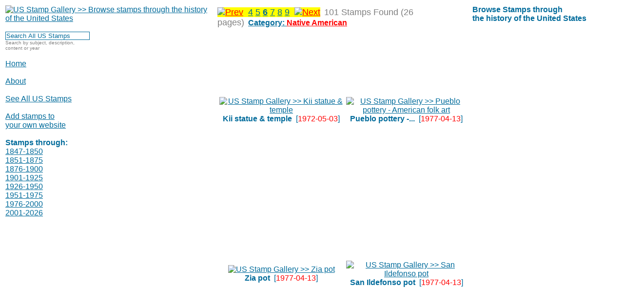

--- FILE ---
content_type: text/html; charset=UTF-8
request_url: http://usstampgallery.com/search.php?st=&ss=&t=21&s=20&syear=&eyear=
body_size: 35626
content:
<!DOCTYPE HTML PUBLIC "-//W3C//DTD HTML 4.01 Transitional//EN" "http://www.w3.org/TR/html4/loose.dtd">
<html>
<head>
<meta http-equiv="Content-Type" content="text/html; charset=utf-8">
<meta name="description" content=" Browse all the colorful stamps through the history of the United States of America. Search for stamps by topic, date, commemoration, subject matter. A great resource on stamps for the casual stamp collector, a true philatelist, or just a visitor interested in the colorful stamps through our history.">
<meta name="keywords" content="US Postage Stamps,Stamp Collecting,Philatelist,Philately,Study of Stamps,Browse US Stamp History,Search US stamps,Collecting Postage Stamps,valuable stamps,glassine envelopes,stamp albums,Stamp Archive Stockbook,Stamp Tongs,Stamp hinges,hinge-mounted stamps,stamp watermarks,commemorative stamps,stamp bourse,revenue stamps,souvenir sheets,souvenir pages,cancelled stamps,first day covers,airmail stamps,American Philatelic Society,stamp catalogue,African American stamps,Agriculture stamps,Airplane stamps,Animal stamps,Architecture stamps,Art stamps,Asia stamps,Astronomy stamps,Author stamps,Automobile stamps,Baseball stamps,Bird stamps,Boxing stamps,Bridge stamps,Butterflies stamps,Canal stamps,Cats stamps,Children stamps,Christmas stamps,Columbus stamps,Computers stamps,Culture stamps,Dance stamps,Dinosaurs stamps,Dogs stamps,Dolls stamps,Eagle stamps,Entertainment stamps,Explorer stamps,Fish/Fishing stamps,Flag stamps,Flower stamps,Football stamps,Forever Stamp stamps,Garden stamps,Harry Potter stamps,Hockey stamps,Holocaust stamps,Horse stamps,Industry stamps,Insects stamps,Inventor stamps,Italian Heritage stamps,Landscape stamps,Lighthouses stamps,Lincoln stamps,Lunar New Year stamps,Map stamps,Marine Life stamps,Maritime stamps,Medicine stamps,Military stamps,Movie Industry stamps,Music stamps,Native American stamps,Olympics stamps,Photography stamps,Politics stamps,Portrait stamps,Postal Service stamps,President stamps,Railroad stamps,Red Cross stamps,Religion stamps,Rural stamps,Science/Scientists stamps,Scouting stamps,Ship stamps,Slavery stamps,Soccer stamps,Space stamps,Sport stamps,Stamps on Stamps stamps,Statue of Liberty stamps,Tennis stamps,Trains stamps,Urban stamps,Valentine stamps,Wedding stamps,Wild West stamps,Windmill stamps,Woman stamps,WWII stamps">
<meta http-equiv="pragma" content="no-cache">
<meta http-equiv="expires" content="0">
<meta http-equiv="cache-control" content="no-cache">
<META NAME="RESOURCE-TYPE" CONTENT="DOCUMENT">
<META NAME="DISTRIBUTION" CONTENT="GLOBAL">
<META NAME="ROBOTS" CONTENT="ALL">
<META NAME="REVISIT-AFTER" CONTENT="1 DAYS">
<META NAME="RATING" CONTENT="GENERAL">
<meta name="Language" content="en">
<meta name="Copyright" content="Iqzero.net and Dick Sine">
<meta name="Author" content="Iqzero.net and Dick Sine">
<meta name="Subject" CONTENT="US Postage Stamps,Stamp Collecting,Philatelist,Philately,Study of Stamps,Browse US Stamp History,Search US stamps,Collecting Postage Stamps,valuable stamps,glassine envelopes,stamp albums,Stamp Archive Stockbook,Stamp Tongs,Stamp hinges,hinge-mounted stamps,stamp watermarks,commemorative stamps,stamp bourse,revenue stamps,souvenir sheets,souvenir pages,cancelled stamps,first day covers,airmail stamps,American Philatelic Society,stamp catalogue,African American stamps,Agriculture stamps,Airplane stamps,Animal stamps,Architecture stamps,Art stamps,Asia stamps,Astronomy stamps,Author stamps,Automobile stamps,Baseball stamps,Bird stamps,Boxing stamps,Bridge stamps,Butterflies stamps,Canal stamps,Cats stamps,Children stamps,Christmas stamps,Columbus stamps,Computers stamps,Culture stamps,Dance stamps,Dinosaurs stamps,Dogs stamps,Dolls stamps,Eagle stamps,Entertainment stamps,Explorer stamps,Fish/Fishing stamps,Flag stamps,Flower stamps,Football stamps,Forever Stamp stamps,Garden stamps,Harry Potter stamps,Hockey stamps,Holocaust stamps,Horse stamps,Industry stamps,Insects stamps,Inventor stamps,Italian Heritage stamps,Landscape stamps,Lighthouses stamps,Lincoln stamps,Lunar New Year stamps,Map stamps,Marine Life stamps,Maritime stamps,Medicine stamps,Military stamps,Movie Industry stamps,Music stamps,Native American stamps,Olympics stamps,Photography stamps,Politics stamps,Portrait stamps,Postal Service stamps,President stamps,Railroad stamps,Red Cross stamps,Religion stamps,Rural stamps,Science/Scientists stamps,Scouting stamps,Ship stamps,Slavery stamps,Soccer stamps,Space stamps,Sport stamps,Stamps on Stamps stamps,Statue of Liberty stamps,Tennis stamps,Trains stamps,Urban stamps,Valentine stamps,Wedding stamps,Wild West stamps,Windmill stamps,Woman stamps,WWII stamps">
<meta name="Classification" CONTENT="US Postage Stamps,Stamp Collecting,Philatelist,Philately,Study of Stamps,Browse US Stamp History,Search US stamps,Collecting Postage Stamps,valuable stamps,glassine envelopes,stamp albums,Stamp Archive Stockbook,Stamp Tongs,Stamp hinges,hinge-mounted stamps,stamp watermarks,commemorative stamps,stamp bourse,revenue stamps,souvenir sheets,souvenir pages,cancelled stamps,first day covers,airmail stamps,American Philatelic Society,stamp catalogue,African American stamps,Agriculture stamps,Airplane stamps,Animal stamps,Architecture stamps,Art stamps,Asia stamps,Astronomy stamps,Author stamps,Automobile stamps,Baseball stamps,Bird stamps,Boxing stamps,Bridge stamps,Butterflies stamps,Canal stamps,Cats stamps,Children stamps,Christmas stamps,Columbus stamps,Computers stamps,Culture stamps,Dance stamps,Dinosaurs stamps,Dogs stamps,Dolls stamps,Eagle stamps,Entertainment stamps,Explorer stamps,Fish/Fishing stamps,Flag stamps,Flower stamps,Football stamps,Forever Stamp stamps,Garden stamps,Harry Potter stamps,Hockey stamps,Holocaust stamps,Horse stamps,Industry stamps,Insects stamps,Inventor stamps,Italian Heritage stamps,Landscape stamps,Lighthouses stamps,Lincoln stamps,Lunar New Year stamps,Map stamps,Marine Life stamps,Maritime stamps,Medicine stamps,Military stamps,Movie Industry stamps,Music stamps,Native American stamps,Olympics stamps,Photography stamps,Politics stamps,Portrait stamps,Postal Service stamps,President stamps,Railroad stamps,Red Cross stamps,Religion stamps,Rural stamps,Science/Scientists stamps,Scouting stamps,Ship stamps,Slavery stamps,Soccer stamps,Space stamps,Sport stamps,Stamps on Stamps stamps,Statue of Liberty stamps,Tennis stamps,Trains stamps,Urban stamps,Valentine stamps,Wedding stamps,Wild West stamps,Windmill stamps,Woman stamps,WWII stamps">
<title>US Stamp Gallery >> Search United States stamps through time </title>
<LINK href="http://usstampgallery.com/include/stamp.css" type="text/css" rel="STYLESHEET">
<script src="http://usstampgallery.com/scriptaculous/prototype.js" type="text/javascript"></script>
<script src="http://usstampgallery.com/scriptaculous/scriptaculous.js" type="text/javascript"></script>
<script src="http://usstampgallery.com/scriptaculous/window.js" type="text/javascript"></script> 
<link href="http://usstampgallery.com/scriptaculous/themes/default.css" rel="stylesheet" type="text/css"/> 
<link href="http://usstampgallery.com/scriptaculous/themes/alert.css" rel="stylesheet" type="text/css"/> 
<link rel="stylesheet" href="http://usstampgallery.com/include/font-awesome.min.css">
</head>
<body onLoad="" >
<table align="center" border="0">
	<tr>
		<td valign="top">
		<a href="http://usstampgallery.com/"><img src="http://usstampgallery.com/images/site/us-stamp-gallery-4.GIF" height="150px" alt="US Stamp Gallery >> Browse stamps through the history of the United States" border="0"></a><br><br>
		<input type="text" id="stamp" name="stamp" class="txtBox9" value="Search All US Stamps" onclick="this.value='';">
		<br><font size="1" color="Gray">Search by subject, description,<br>content or year</font>		
<br><br>
<a href="http://usstampgallery.com/index.php">Home</a><br><br>


<a href="http://usstampgallery.com/about/">About</a><br>

<br>
<a href="http://usstampgallery.com/search.php?st=">See All US Stamps</a><br><br>
<a href="http://usstampgallery.com/link_to_us.php">Add stamps to<br>
your own website</a><br><br>

<b>Stamps through:</b><br>
<a href="http://usstampgallery.com/search.php?syear=1847&eyear=1850">1847-1850</a><br>
<a href="http://usstampgallery.com/search.php?syear=1851&eyear=1875">1851-1875<br>
<a href="http://usstampgallery.com/search.php?syear=1876&eyear=1900">1876-1900<br>
<a href="http://usstampgallery.com/search.php?syear=1901&eyear=1925">1901-1925<br>
<a href="http://usstampgallery.com/search.php?syear=1926&eyear=1950">1926-1950<br>
<a href="http://usstampgallery.com/search.php?syear=1951&eyear=1975">1951-1975<br>
<a href="http://usstampgallery.com/search.php?syear=1976&eyear=2000">1976-2000<br>
<a href="http://usstampgallery.com/search.php?syear=2001&eyear=2026">2001-2026

		</td>
		<td valign="top" align="center">
			<font size="4">
			<!-- main content -->
			
<table cellspacing="2" cellpadding="2" border="0">
	<tr><td align="left"><font size='4' style='background-color:yellow'><a href='search.php?st=&ss=&t=21&s=16&syear=&eyear=' style='color:red'><image src='images/site/left-arrow.GIF' border='0' alt='Prev'></a>&nbsp; <a href='search.php?st=&ss=&t=21&s=12&syear=&eyear='>4</a>  <a href='search.php?st=&ss=&t=21&s=16&syear=&eyear='>5</a>  <b><u>6</u></b>  <a href='search.php?st=&ss=&t=21&s=24&syear=&eyear='>7</a>  <a href='search.php?st=&ss=&t=21&s=28&syear=&eyear='>8</a>  <a href='search.php?st=&ss=&t=21&s=32&syear=&eyear='>9</a> &nbsp;<a href='search.php?st=&ss=&t=21&s=24&syear=&eyear=' style='color:red'><image src='images/site/right-arrow.GIF' border='0' alt='Next'></a></font>&nbsp;&nbsp;<font size="4" color="Gray">101 Stamps Found (26 pages)</font>&nbsp;&nbsp;<u><font color="#016b9b"><b><b><font color="#016b9b">Category:</font> <font color="red">Native American</b></font></b></font></u><table cellspacing="2" cellpadding="2" border="0"><tr><td valign="middle" align="center" width="315px" height="330px">
		<div onmouseover="this.style.borderWidth='2px';this.style.borderStyle='solid';this.style.borderColor='#016b9b';" onmouseout="this.style.borderWidth='';this.style.borderStyle='';this.style.borderColor='';"><a href="view.php?id=1e201f3e916475613f2f285ba9e7348b4a16cd5a&Kii_statue___temple&st=&ss=&t=21&s=20&syear=&eyear="><img src="http://usstampgallery.com/images/stamps/1e201f3e916475613f2f285ba9e7348b4a16cd5a.gif" border="0" alt="US Stamp Gallery >> Kii statue & temple"></a>
			<br><font size="3" ><b>Kii statue & temple</b></font>&nbsp;&nbsp;[<font color="red">1972-05-03</font>]</div></td><td valign="middle" align="center" width="315px" height="330px">
		<div onmouseover="this.style.borderWidth='2px';this.style.borderStyle='solid';this.style.borderColor='#016b9b';" onmouseout="this.style.borderWidth='';this.style.borderStyle='';this.style.borderColor='';"><a href="view.php?id=90c1c2667a07786a23e631c8516c89c38c103773&Pueblo_pottery___American_folk_art&st=&ss=&t=21&s=20&syear=&eyear="><img src="http://usstampgallery.com/images/stamps/90c1c2667a07786a23e631c8516c89c38c103773.jpg" border="0" alt="US Stamp Gallery >> Pueblo pottery - American folk art"></a>
			<br><font size="3" ><b>Pueblo pottery -...</b></font>&nbsp;&nbsp;[<font color="red">1977-04-13</font>]</div></td></tr><tr><td valign="middle" align="center" width="315px" height="330px">
		<div onmouseover="this.style.borderWidth='2px';this.style.borderStyle='solid';this.style.borderColor='#016b9b';" onmouseout="this.style.borderWidth='';this.style.borderStyle='';this.style.borderColor='';"><a href="view.php?id=189ee872d4d83256175dd2e108e01a9fe9ae27bd&Zia_pot&st=&ss=&t=21&s=20&syear=&eyear="><img src="http://usstampgallery.com/images/stamps/189ee872d4d83256175dd2e108e01a9fe9ae27bd.gif" border="0" alt="US Stamp Gallery >> Zia pot"></a>
			<br><font size="3" ><b>Zia pot</b></font>&nbsp;&nbsp;[<font color="red">1977-04-13</font>]</div></td><td valign="middle" align="center" width="315px" height="330px">
		<div onmouseover="this.style.borderWidth='2px';this.style.borderStyle='solid';this.style.borderColor='#016b9b';" onmouseout="this.style.borderWidth='';this.style.borderStyle='';this.style.borderColor='';"><a href="view.php?id=a0b9955873e021b17e0337721a2710b9e031b08e&San_Ildefonso_pot&st=&ss=&t=21&s=20&syear=&eyear="><img src="http://usstampgallery.com/images/stamps/a0b9955873e021b17e0337721a2710b9e031b08e.gif" border="0" alt="US Stamp Gallery >> San Ildefonso pot"></a>
			<br><font size="3" ><b>San Ildefonso pot</b></font>&nbsp;&nbsp;[<font color="red">1977-04-13</font>]</div></td></tr></table><font size='4' style='background-color:yellow'><a href='search.php?st=&ss=&t=21&s=16&syear=&eyear=' style='color:red'><image src='images/site/left-arrow.GIF' border='0' alt='Prev'></a>&nbsp; <a href='search.php?st=&ss=&t=21&s=12&syear=&eyear='>4</a>  <a href='search.php?st=&ss=&t=21&s=16&syear=&eyear='>5</a>  <b><u>6</u></b>  <a href='search.php?st=&ss=&t=21&s=24&syear=&eyear='>7</a>  <a href='search.php?st=&ss=&t=21&s=28&syear=&eyear='>8</a>  <a href='search.php?st=&ss=&t=21&s=32&syear=&eyear='>9</a> &nbsp;<a href='search.php?st=&ss=&t=21&s=24&syear=&eyear=' style='color:red'><image src='images/site/right-arrow.GIF' border='0' alt='Next'></a></font>&nbsp;&nbsp;<font size="4" color="Gray">101 Stamps Found (26 pages)</font>&nbsp;&nbsp;<u><font color="#016b9b"><b><b><font color="#016b9b">Category:</font> <font color="red">Native American</b></font></b></font></u></td></tr>
</table>


			<!-- end main content -->	
			</font>		
		</td>	
		<td valign="top" align="left">
			<font color="#016b9b"><b>Browse Stamps through<br>
			the history of the United States</b></font><br><br>
			<font size="4">
			<!-- sponsors content -->
            <script async src="https://pagead2.googlesyndication.com/pagead/js/adsbygoogle.js?client=ca-pub-3728292577179383"
                 crossorigin="anonymous"></script>
            <!-- Philately 300x600 -->
            <ins class="adsbygoogle"
                 style="display:inline-block;width:300px;height:600px"
                 data-ad-client="ca-pub-3728292577179383"
                 data-ad-slot="1950295728"></ins>
            <script>
                 (adsbygoogle = window.adsbygoogle || []).push({});
            </script>
			<!-- end sponsor content -->	
			</font>		
		</td>	
	</tr>
	<tr>
		<td align="center" colspan="3">
			<font size="2">
			<table border="0" cellspacing="2" cellpadding="2"><tr><td valign='top' align='left'><font size='2'><img src='http://usstampgallery.com/images/stamps/eab06fe04deb99232cb1b02d276577f3d78c6a1e_h40.gif' border='0' height='40px' width='34px'> <a href='http://usstampgallery.com/search.php?stamp_category=african_american&t=80'>African American (267)</a><br><img src='http://usstampgallery.com/images/stamps/7edab1f00ca6b31e11f7eb2e61787ed747420923_h40.gif' border='0' height='40px' width='34px'> <a href='http://usstampgallery.com/search.php?stamp_category=agriculture&t=69'>Agriculture (65)</a><br><img src='http://usstampgallery.com/images/stamps/491173598037c270f1fe2d1ccbd6b58c7ed459be_h40.gif' border='0' height='40px' width='34px'> <a href='http://usstampgallery.com/search.php?stamp_category=airplane&t=30'>Airplane (153)</a><br><img src='http://usstampgallery.com/images/stamps/584130e068c3f0f36bf0a7ef9308031af8fb6462_h40.gif' border='0' height='40px' width='34px'> <a href='http://usstampgallery.com/search.php?stamp_category=animal&t=35'>Animal (601)</a><br><img src='http://usstampgallery.com/images/stamps/4260e7eabc193825e5a09c31c41d9c739703be50_h40.gif' border='0' height='40px' width='34px'> <a href='http://usstampgallery.com/search.php?stamp_category=architecture&t=60'>Architecture (114)</a><br><img src='http://usstampgallery.com/images/stamps/775bc5c30e27f0e562115d136e7f7edbd3cead89_h40.gif' border='0' height='40px' width='34px'> <a href='http://usstampgallery.com/search.php?stamp_category=art&t=13'>Art (692)</a><br><img src='http://usstampgallery.com/images/stamps/ba7cf3b462401f7a89ea76d953276bc52f5622c0_h40.jpg' border='0' height='40px' width='34px'> <a href='http://usstampgallery.com/search.php?stamp_category=asia&t=121'>Asia (1)</a><br><img src='http://usstampgallery.com/images/stamps/40bbdc9dbc9b1963b083ef798b1128447d750992_h40.jpg' border='0' height='40px' width='34px'> <a href='http://usstampgallery.com/search.php?stamp_category=astronomy&t=84'>Astronomy (11)</a><br><img src='http://usstampgallery.com/images/stamps/356a192b7913b04c54574d18c28d46e6395428ab_h40.gif' border='0' height='40px' width='34px'> <a href='http://usstampgallery.com/search.php?stamp_category=author&t=5'>Author (159)</a><br><img src='http://usstampgallery.com/images/stamps/cc8cd1ceed58e1755b28acffa45c3d0ae4751cbf_h40.gif' border='0' height='40px' width='34px'> <a href='http://usstampgallery.com/search.php?stamp_category=automobile&t=24'>Automobile (84)</a><br><img src='http://usstampgallery.com/images/stamps/ebcab2a931b194b46b7af052d17915e104a90428_h40.gif' border='0' height='40px' width='34px'> <a href='http://usstampgallery.com/search.php?stamp_category=baseball&t=81'>Baseball (45)</a><br><img src='http://usstampgallery.com/images/stamps/683e725c03a87baaad2623231644e944e537acab_h40.gif' border='0' height='40px' width='34px'> <a href='http://usstampgallery.com/search.php?stamp_category=bird&t=57'>Bird (308)</a><br></td><td valign='top' align='left'><font size='2'><img src='http://usstampgallery.com/images/stamps/40caafd2834c465b59493ee8fccdcc609c2de4e2_h40.gif' border='0' height='40px' width='34px'> <a href='http://usstampgallery.com/search.php?stamp_category=boxing&t=111'>Boxing (4)</a><br><img src='http://usstampgallery.com/images/stamps/05580caed314df2d74c3e515d57294928cfbfae6_h40.gif' border='0' height='40px' width='34px'> <a href='http://usstampgallery.com/search.php?stamp_category=bridge&t=23'>Bridge (32)</a><br><img src='http://usstampgallery.com/images/stamps/525838016fdbb5a8c5d7ef97284ff475be7cedaa_h40.gif' border='0' height='40px' width='34px'> <a href='http://usstampgallery.com/search.php?stamp_category=butterflies&t=85'>Butterflies (34)</a><br><img src='http://usstampgallery.com/images/stamps/eb65e208b715d3b42fc535aebcd8d3e7fb5f2c94_h40.gif' border='0' height='40px' width='34px'> <a href='http://usstampgallery.com/search.php?stamp_category=canal&t=25'>Canal (8)</a><br><img src='http://usstampgallery.com/images/stamps/004be89dd9e070ecb080b9b759e5be29ec24881b_h40.gif' border='0' height='40px' width='34px'> <a href='http://usstampgallery.com/search.php?stamp_category=cats&t=86'>Cats (24)</a><br><img src='http://usstampgallery.com/images/stamps/83b84c4e157eee972abbaa81a99395c3b7c6d367_h40.gif' border='0' height='40px' width='34px'> <a href='http://usstampgallery.com/search.php?stamp_category=children&t=71'>Children (201)</a><br><img src='http://usstampgallery.com/images/stamps/b74e9cad775d997fc742b45e1ba7bd5295d63d13_h40.gif' border='0' height='40px' width='34px'> <a href='http://usstampgallery.com/search.php?stamp_category=christmas&t=45'>Christmas (245)</a><br><img src='http://usstampgallery.com/images/stamps/12f0de3dc76e067d21ed85125716e02e9f1e69f0_h40.gif' border='0' height='40px' width='34px'> <a href='http://usstampgallery.com/search.php?stamp_category=columbus&t=11'>Columbus (31)</a><br><img src='http://usstampgallery.com/images/stamps/b27cce8bfb067bf852b28be6616c9f647bdbaa61_h40.jpg' border='0' height='40px' width='34px'> <a href='http://usstampgallery.com/search.php?stamp_category=computers&t=87'>Computers (1)</a><br><img src='http://usstampgallery.com/images/stamps/c26ab3bbd8b137f99cd83c2c1c0963bcc1a35cad_h40.gif' border='0' height='40px' width='34px'> <a href='http://usstampgallery.com/search.php?stamp_category=culture&t=82'>Culture (46)</a><br><img src='http://usstampgallery.com/images/stamps/68b9d026e7892b2bea3bb6ac8fa866d1750f7011_h40.gif' border='0' height='40px' width='34px'> <a href='http://usstampgallery.com/search.php?stamp_category=dance&t=83'>Dance (34)</a><br><img src='http://usstampgallery.com/images/stamps/ec5eb0b6b4fd952af99a5179d1ca301df90e2250_h40.jpg' border='0' height='40px' width='34px'> <a href='http://usstampgallery.com/search.php?stamp_category=dinosaurs&t=88'>Dinosaurs (4)</a><br></td><td valign='top' align='left'><font size='2'><img src='http://usstampgallery.com/images/stamps/f0a3865870d476fd2019497ce810af59b1f3581b_h40.gif' border='0' height='40px' width='34px'> <a href='http://usstampgallery.com/search.php?stamp_category=dogs&t=89'>Dogs (67)</a><br><img src='http://usstampgallery.com/images/stamps/a7860ca4c180852a24bf983f1fbf83e5c02ec751_h40.gif' border='0' height='40px' width='34px'> <a href='http://usstampgallery.com/search.php?stamp_category=dolls&t=105'>Dolls (23)</a><br><img src='http://usstampgallery.com/images/stamps/8bd7954c40c1e59a900f71ea3a266732609915b1_h40.gif' border='0' height='40px' width='34px'> <a href='http://usstampgallery.com/search.php?stamp_category=eagle&t=55'>Eagle (72)</a><br><img src='http://usstampgallery.com/images/stamps/89da3d8a3c24dbd3e5e96f7f3896866f5e5eb878_h40.gif' border='0' height='40px' width='34px'> <a href='http://usstampgallery.com/search.php?stamp_category=entertainment&t=64'>Entertainment (422)</a><br><img src='http://usstampgallery.com/images/stamps/12f0de3dc76e067d21ed85125716e02e9f1e69f0_h40.gif' border='0' height='40px' width='34px'> <a href='http://usstampgallery.com/search.php?stamp_category=explorer&t=20'>Explorer (15)</a><br><img src='http://usstampgallery.com/images/stamps/05fa2de99c48086b28d6e7a491a75f6f313af79d_h40.gif' border='0' height='40px' width='34px'> <a href='http://usstampgallery.com/search.php?stamp_category=fish/fishing&t=90'>Fish/Fishing (78)</a><br><img src='http://usstampgallery.com/images/stamps/12f0de3dc76e067d21ed85125716e02e9f1e69f0_h40.gif' border='0' height='40px' width='34px'> <a href='http://usstampgallery.com/search.php?stamp_category=flag&t=14'>Flag (335)</a><br><img src='http://usstampgallery.com/images/stamps/cf94db48fb7aa4da74260da3f6c7e4722e913b72_h40.gif' border='0' height='40px' width='34px'> <a href='http://usstampgallery.com/search.php?stamp_category=flower&t=58'>Flower (496)</a><br><img src='http://usstampgallery.com/images/stamps/c0f00c7e9572eb3f65756c0d2214d3e6192a8f83_h40.gif' border='0' height='40px' width='34px'> <a href='http://usstampgallery.com/search.php?stamp_category=football&t=107'>Football (40)</a><br><img src='http://usstampgallery.com/images/stamps/da39a3ee5e6b4b0d3255bfef95601890afd80709_h40.jpg' border='0' height='40px' width='34px'> <a href='http://usstampgallery.com/search.php?stamp_category=forever_stamp&t=76'>Forever Stamp (1023)</a><br><img src='http://usstampgallery.com/images/stamps/cd1bcd5093672266e126645ab2a5e00c66d855f1_h40.jpg' border='0' height='40px' width='34px'> <a href='http://usstampgallery.com/search.php?stamp_category=garden&t=122'>Garden (21)</a><br><img src='http://usstampgallery.com/images/stamps/780ecfceee78aac8cdd7acb31603225c7c8f669f_h40.jpg' border='0' height='40px' width='34px'> <a href='http://usstampgallery.com/search.php?stamp_category=harry_potter&t=116'>Harry Potter (20)</a><br></td><td valign='top' align='left'><font size='2'><img src='http://usstampgallery.com/images/stamps/0164a549693d057f3579be1c6d7e2fa63460d3e6_h40.gif' border='0' height='40px' width='34px'> <a href='http://usstampgallery.com/search.php?stamp_category=hockey&t=51'>Hockey (2)</a><br><img src='http://usstampgallery.com/images/stamps/8a152b4a4c4f4e289cc55efb94ca823c9ac4efca_h40.gif' border='0' height='40px' width='34px'> <a href='http://usstampgallery.com/search.php?stamp_category=holocaust&t=78'>Holocaust (5)</a><br><img src='http://usstampgallery.com/images/stamps/e993215bfdaa515f6ea00fafc1918f549119f993_h40.gif' border='0' height='40px' width='34px'> <a href='http://usstampgallery.com/search.php?stamp_category=horse&t=6'>Horse (143)</a><br><img src='http://usstampgallery.com/images/stamps/c44201fe5bac6de29c443c0c27cc988299120d45_h40.gif' border='0' height='40px' width='34px'> <a href='http://usstampgallery.com/search.php?stamp_category=industry&t=115'>Industry (13)</a><br><img src='http://usstampgallery.com/images/stamps/02cbcb76348e2688dc6bddf8007fa8b871eafb30_h40.gif' border='0' height='40px' width='34px'> <a href='http://usstampgallery.com/search.php?stamp_category=insects&t=91'>Insects (58)</a><br><img src='http://usstampgallery.com/images/stamps/356a192b7913b04c54574d18c28d46e6395428ab_h40.gif' border='0' height='40px' width='34px'> <a href='http://usstampgallery.com/search.php?stamp_category=inventor&t=4'>Inventor (39)</a><br><img src='http://usstampgallery.com/images/stamps/d0e2dbb0bac1917d360aaf52c01a2a4b669e8cdb_h40.gif' border='0' height='40px' width='34px'> <a href='http://usstampgallery.com/search.php?stamp_category=italian_heritage&t=120'>Italian Heritage (131)</a><br><img src='http://usstampgallery.com/images/stamps/cb4dd52770e258826c4174c36202b18f649e262f_h40.gif' border='0' height='40px' width='34px'> <a href='http://usstampgallery.com/search.php?stamp_category=landscape&t=61'>Landscape (217)</a><br><img src='http://usstampgallery.com/images/stamps/749fa825d1f9d8e78bd2495940f92586c04ef35a_h40.gif' border='0' height='40px' width='34px'> <a href='http://usstampgallery.com/search.php?stamp_category=lighthouses&t=92'>Lighthouses (47)</a><br><img src='http://usstampgallery.com/images/stamps/b9c1571b370fd7054a5bf4ca20a1c64411240afe_h40.gif' border='0' height='40px' width='34px'> <a href='http://usstampgallery.com/search.php?stamp_category=lincoln&t=93'>Lincoln (6)</a><br><img src='http://usstampgallery.com/images/stamps/0bd164fcde25240dcfd43c52da1bf7a990217b50_h40.gif' border='0' height='40px' width='34px'> <a href='http://usstampgallery.com/search.php?stamp_category=lunar_new_year&t=94'>Lunar New Year (51)</a><br><img src='http://usstampgallery.com/images/stamps/076e5a3a32038d0ba2d7e8fac5f6a5249a68e749_h40.gif' border='0' height='40px' width='34px'> <a href='http://usstampgallery.com/search.php?stamp_category=map&t=27'>Map (105)</a><br></td><td valign='top' align='left'><font size='2'><img src='http://usstampgallery.com/images/stamps/91af91704bc69129389350bf75320999ee56502d_h40.gif' border='0' height='40px' width='34px'> <a href='http://usstampgallery.com/search.php?stamp_category=marine_life&t=96'>Marine Life (11)</a><br><img src='http://usstampgallery.com/images/stamps/1de731dd04a1c52f0887b5e39868e7740bae3b6d_h40.jpg' border='0' height='40px' width='34px'> <a href='http://usstampgallery.com/search.php?stamp_category=maritime&t=67'>Maritime (5)</a><br><img src='http://usstampgallery.com/images/stamps/d24b133ea364c6e908e29d944d2adb8589f973eb_h40.gif' border='0' height='40px' width='34px'> <a href='http://usstampgallery.com/search.php?stamp_category=medicine&t=79'>Medicine (54)</a><br><img src='http://usstampgallery.com/images/stamps/da4b9237bacccdf19c0760cab7aec4a8359010b0_h40.gif' border='0' height='40px' width='34px'> <a href='http://usstampgallery.com/search.php?stamp_category=military&t=1'>Military (459)</a><br><img src='http://usstampgallery.com/images/stamps/d82adc3106aaf8f21366b2e788884a129975f307_h40.gif' border='0' height='40px' width='34px'> <a href='http://usstampgallery.com/search.php?stamp_category=movie_industry&t=97'>Movie Industry (180)</a><br><img src='http://usstampgallery.com/images/stamps/339e2ebc99d2a81e7786a466b5cbb9f8b3b81377_h40.gif' border='0' height='40px' width='34px'> <a href='http://usstampgallery.com/search.php?stamp_category=music&t=98'>Music (192)</a><br><img src='http://usstampgallery.com/images/stamps/2815f6b98b7a1fc00fc6bbb6d86583c410d86af7_h40.gif' border='0' height='40px' width='34px'> <a href='http://usstampgallery.com/search.php?stamp_category=native_american&t=21'>Native American (101)</a><br><img src='http://usstampgallery.com/images/stamps/8df1bd5982b694d09ace0550ed9f0738fc91dc3e_h40.gif' border='0' height='40px' width='34px'> <a href='http://usstampgallery.com/search.php?stamp_category=olympics&t=32'>Olympics (123)</a><br><img src='http://usstampgallery.com/images/stamps/8a03b737c40c35350adf1161eb6f2918439fec70_h40.gif' border='0' height='40px' width='34px'> <a href='http://usstampgallery.com/search.php?stamp_category=photography&t=106'>Photography (3)</a><br><img src='http://usstampgallery.com/images/stamps/356a192b7913b04c54574d18c28d46e6395428ab_h40.gif' border='0' height='40px' width='34px'> <a href='http://usstampgallery.com/search.php?stamp_category=politics&t=63'>Politics (153)</a><br><img src='http://usstampgallery.com/images/stamps/356a192b7913b04c54574d18c28d46e6395428ab_h40.gif' border='0' height='40px' width='34px'> <a href='http://usstampgallery.com/search.php?stamp_category=portrait&t=62'>Portrait (898)</a><br><img src='http://usstampgallery.com/images/stamps/e993215bfdaa515f6ea00fafc1918f549119f993_h40.gif' border='0' height='40px' width='34px'> <a href='http://usstampgallery.com/search.php?stamp_category=postal_service&t=7'>Postal Service (105)</a><br></td><td valign='top' align='left'><font size='2'><img src='http://usstampgallery.com/images/stamps/da4b9237bacccdf19c0760cab7aec4a8359010b0_h40.gif' border='0' height='40px' width='34px'> <a href='http://usstampgallery.com/search.php?stamp_category=president&t=2'>President (287)</a><br><img src='http://usstampgallery.com/images/stamps/ecb7937db58ec9dea0c47db88463d85e81143032_h40.gif' border='0' height='40px' width='34px'> <a href='http://usstampgallery.com/search.php?stamp_category=railroad&t=56'>Railroad (76)</a><br><img src='http://usstampgallery.com/images/stamps/49ae64f7fd1d3f88bba01cfdf9cfbf9a68886037_h40.gif' border='0' height='40px' width='34px'> <a href='http://usstampgallery.com/search.php?stamp_category=red_cross&t=40'>Red Cross (5)</a><br><img src='http://usstampgallery.com/images/stamps/fc7a734dba518f032608dfeb04f4eeb79f025aa7_h40.gif' border='0' height='40px' width='34px'> <a href='http://usstampgallery.com/search.php?stamp_category=religion&t=41'>Religion (56)</a><br><img src='http://usstampgallery.com/images/stamps/8273d1150247c93b4ca9e3cfb76ef36739b559e1_h40.gif' border='0' height='40px' width='34px'> <a href='http://usstampgallery.com/search.php?stamp_category=rural&t=65'>Rural (8)</a><br><img src='http://usstampgallery.com/images/stamps/9335809622570e8aeb98a74c24d3281e4191bf13_h40.gif' border='0' height='40px' width='34px'> <a href='http://usstampgallery.com/search.php?stamp_category=science/scientists&t=70'>Science/Scientists (129)</a><br><img src='http://usstampgallery.com/images/stamps/8383da94fbc3893a50deddfd249fa33c22a1d215_h40.gif' border='0' height='40px' width='34px'> <a href='http://usstampgallery.com/search.php?stamp_category=scouting&t=36'>Scouting (13)</a><br><img src='http://usstampgallery.com/images/stamps/d0e2dbb0bac1917d360aaf52c01a2a4b669e8cdb_h40.gif' border='0' height='40px' width='34px'> <a href='http://usstampgallery.com/search.php?stamp_category=ship&t=18'>Ship (185)</a><br><img src='http://usstampgallery.com/images/stamps/ec755883f6df1b714aacb3d067bf670a59dbcb6f_h40.gif' border='0' height='40px' width='34px'> <a href='http://usstampgallery.com/search.php?stamp_category=slavery&t=103'>Slavery (4)</a><br><img src='http://usstampgallery.com/images/stamps/4cc43e5f33307dd9c86d9bdf9c890c0eb08ad0b3_h40.gif' border='0' height='40px' width='34px'> <a href='http://usstampgallery.com/search.php?stamp_category=soccer&t=110'>Soccer (13)</a><br><img src='http://usstampgallery.com/images/stamps/a739eb585292be58c99962fd287acafb1a459b72_h40.gif' border='0' height='40px' width='34px'> <a href='http://usstampgallery.com/search.php?stamp_category=space&t=44'>Space (156)</a><br><img src='http://usstampgallery.com/images/stamps/8df1bd5982b694d09ace0550ed9f0738fc91dc3e_h40.gif' border='0' height='40px' width='34px'> <a href='http://usstampgallery.com/search.php?stamp_category=sport&t=31'>Sport (297)</a><br></td><td valign='top' align='left'><font size='2'><img src='http://usstampgallery.com/images/stamps/9147343d9851d9a4727fab30d6594b416109e55a_h40.gif' border='0' height='40px' width='34px'> <a href='http://usstampgallery.com/search.php?stamp_category=stamps_on_stamps&t=99'>Stamps on Stamps (26)</a><br><img src='http://usstampgallery.com/images/stamps/ceab25abfedcba417c7cade07076c93c1cdacc44_h40.gif' border='0' height='40px' width='34px'> <a href='http://usstampgallery.com/search.php?stamp_category=statue_of_liberty&t=100'>Statue of Liberty (26)</a><br><img src='http://usstampgallery.com/images/stamps/b99dfad9dfce6db8291c587455dec8f5ab378920_h40.gif' border='0' height='40px' width='34px'> <a href='http://usstampgallery.com/search.php?stamp_category=tennis&t=104'>Tennis (5)</a><br><img src='http://usstampgallery.com/images/stamps/7d5e529737e8cac37b3799ce9ff13fd14eb34c8e_h40.jpg' border='0' height='40px' width='34px'> <a href='http://usstampgallery.com/search.php?stamp_category=trains&t=8'>Trains (1)</a><br><img src='http://usstampgallery.com/images/stamps/aee6e7cba08370f8e346c2a6268372c40be71fb7_h40.gif' border='0' height='40px' width='34px'> <a href='http://usstampgallery.com/search.php?stamp_category=urban&t=66'>Urban (27)</a><br><img src='http://usstampgallery.com/images/stamps/903e461ed85ec63c6f8520eefb6ff6a11ade004c_h40.gif' border='0' height='40px' width='34px'> <a href='http://usstampgallery.com/search.php?stamp_category=valentine&t=102'>Valentine (4)</a><br><img src='http://usstampgallery.com/images/stamps/903e461ed85ec63c6f8520eefb6ff6a11ade004c_h40.gif' border='0' height='40px' width='34px'> <a href='http://usstampgallery.com/search.php?stamp_category=wedding&t=101'>Wedding (20)</a><br><img src='http://usstampgallery.com/images/stamps/60fddbc30924bd137a8d9636df0c06abbda69a93_h40.gif' border='0' height='40px' width='34px'> <a href='http://usstampgallery.com/search.php?stamp_category=wild_west&t=108'>Wild West (3)</a><br><img src='http://usstampgallery.com/images/stamps/277fdbe0e86ae5d05db1bc3b5295e16f45a8b242_h40.gif' border='0' height='40px' width='34px'> <a href='http://usstampgallery.com/search.php?stamp_category=windmill&t=68'>Windmill (7)</a><br><img src='http://usstampgallery.com/images/stamps/2815f6b98b7a1fc00fc6bbb6d86583c410d86af7_h40.gif' border='0' height='40px' width='34px'> <a href='http://usstampgallery.com/search.php?stamp_category=woman&t=19'>Woman (618)</a><br><img src='http://usstampgallery.com/images/stamps/bd7c809d7d47026e7390ba3c6b253d24efcbe8cf_h40.gif' border='0' height='40px' width='34px'> <a href='http://usstampgallery.com/search.php?stamp_category=wwii&t=77'>WWII (84)</a><br></td></tr></table>
			</font>
		</td>
	</tr>
</table>
<br>
</body>
</html>
<script type="text/javascript">
<!--
function doSearch(){
	x=$('stamp');
	if(x.value != '' && x.value != 'Search All US Stamps'){
		window.location.href='http://usstampgallery.com/search.php?st=' + x.value;
	}
}

if( document.captureEvents ) {
    //non IE
    if( Event.KEYUP ) {
        //NS 4, NS 6+, Mozilla 0.9+
        document.captureEvents( Event.KEYUP );
    }
}

document.onkeyup = alertkey;
function alertkey(e) {
    if( !e ) {
        if( window.event ) {
            e = window.event;
        } else {
            return;
        }
    }
    if( typeof( e.which ) == 'number' ) {
        //NS 4, NS 6+, Mozilla 0.9+, Opera
        e = e.which;
    } else if( typeof( e.keyCode ) == 'number'  ) {
        //IE, NS 6+, Mozilla 0.9+
        e = e.keyCode;
    } else if( typeof( e.charCode ) == 'number'  ) {
        //also NS 6+, Mozilla 0.9+
        e = e.charCode;
    } else {
        return;
    }
    if( e == 13 ){
     	doSearch();
    }
}
//-->
</script>
